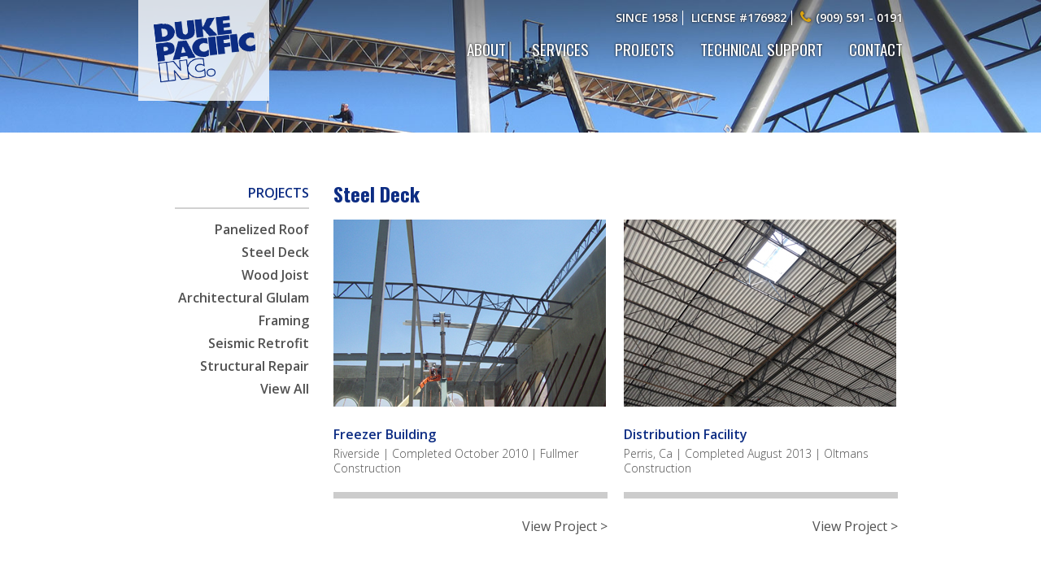

--- FILE ---
content_type: text/html; charset=UTF-8
request_url: https://www.dukepacific.com/projects/steel-deck
body_size: 9343
content:

<!doctype html>
<!--[if lt IE 7 ]> <html class="no-js ie6" lang="en"> <![endif]-->
<!--[if IE 7 ]> <html class="no-js ie7" lang="en"> <![endif]-->
<!--[if IE 8 ]> <html class="no-js ie8" lang="en"> <![endif]-->
<!--[if IE 9 ]> <html class="no-js ie9"> <![endif]-->
<!--[if (gt IE 9)|!(IE)]><!--> <html class="no-js not-old-ie" lang="en"> <!--<![endif]-->
<head>
	<meta charset="utf-8">
	<meta http-equiv="X-UA-Compatible" content="IE=edge,chrome=1">

	<title>Projects | Duke Pacific Inc. | Quality & Service Since 1958 | Commercial Framing | California </title>
	<meta name="keywords" content="Duke Pacific Inc., Panelized Roof, Steel Deck, Wood Joist, Architectural Glulam, Framing, Seismic Retrofit, Structural Repairs, California " />
	<meta name="description" content="Duke Pacific Inc. specializes in commercial building design, concept, and solutions." />
	<meta name="viewport" content="width=device-width, initial-scale=1, minimum-scale=1, maximum-scale=1"/>
	<script>
		if (navigator.userAgent.match(/Android|BlackBerry|iPhone|iPad|iPod|Opera Mini|IEMobile/i)) {
			var screen_width = screen.width;
			console.log(screen_width);
			if (screen_width >= 768) {
				console.log('yo');
				viewport = document.querySelector("meta[name=viewport]");
				viewport.setAttribute('content', 'width=1200px, initial-scale=.9, maximum-scale=10.0, user-scalable=1');
			}
		}
	</script>

		<link href="//maxcdn.bootstrapcdn.com/font-awesome/4.2.0/css/font-awesome.min.css" rel="stylesheet">
	<link rel="stylesheet" type="text/css" href="/css/unsemantic/unsemantic-grid-responsive.css">
	<link rel="stylesheet" type="text/css" href="/css/site_default.css">
	<link rel="stylesheet" type="text/css" href="/css/text_elements.css">
	<link rel="stylesheet" type="text/css" href="/css/main.css">
	<link rel="stylesheet" type="text/css" href="/css/mobile.css">
	
		
		<link type="text/css" href="/cms_css/jquery_smoothness/jquery-ui-1.8.2.custom.css" rel="stylesheet" />
		<script src="https://ajax.googleapis.com/ajax/libs/jquery/1.7.2/jquery.min.js" charset="utf-8"></script>
		<script src="https://ajax.googleapis.com/ajax/libs/jqueryui/1.8.16/jquery-ui.min.js" charset="utf-8"></script>
	
	<script src="/js/site.js"></script>
	<script src="/js/libs/modernizr-1.7.min.js"></script>

	<script>
	  (function(i,s,o,g,r,a,m){i['GoogleAnalyticsObject']=r;i[r]=i[r]||function(){
	  (i[r].q=i[r].q||[]).push(arguments)},i[r].l=1*new Date();a=s.createElement(o),
	  m=s.getElementsByTagName(o)[0];a.async=1;a.src=g;m.parentNode.insertBefore(a,m)
	  })(window,document,'script','//www.google-analytics.com/analytics.js','ga');
	  ga('create', 'UA-63645144-1', 'auto');
	  ga('send', 'pageview');
	</script>
</head>
<body>
		<section class="subpage-header hide-on-mobile">
		<div style="background-image: url('/images/hdr_projects.jpg')"/>	</section>
<div class="wrapper">
	<div class="grid-container">
		<div class="grid-25 hide-on-mobile">
			<a href="/" title="Duke Pacific Inc."><img src="/images/logo.png"/></a>
		</div>
		<div class="mobile-grid-25 hide-on-desktop logo-mobile">
			<a href="/" title="Duke Pacific Inc."><img src="/images/logo_mobile.png"/></a>
		</div>
		<script>
			$(document).ready(function() {
				$('.phone-mobile div').click(function() {
					var span_jq_obj = $(this).next('span');
					if (span_jq_obj.is(':visible')) {
						span_jq_obj.slideUp();
					}
					else {
						span_jq_obj.slideDown();
					}
				})
			})
		</script>
		<div class="mobile-grid-75 hide-on-desktop phone-mobile">
			<div><i class="fa fa-phone"></i></div>
			<span style="display: none;">(909) 591 - 0191</span>
		</div>
		<div class="mobile-grid-100 hide-on-desktop license-mobile">
			<div>SINCE 1958 | LICENSE #176982</div>
		</div>
		<div class="grid-75 mobile-grid-100 menu-mobile">
			<ul class="top-menu hide-on-mobile">
				<li>SINCE 1958</li>
				<li>LICENSE #176982</li>
				<li><i class="fa fa-phone"></i> (909) 591 - 0191</li>
			</ul>
			<div id="corec-show-menu" class="hide-on-desktop"><span><i class="fa fa-bars"></i></span></div>
			<nav class="" role="navigation">
				<ul class="navLv1 corecHorizontalNav">
					<li class="siteMenuItem" counter="2"><a href="/about-us">About</a>
						<div class="siteMenu-arrow-down"></div>
						<ul class="navLv2 corecVerticalNav">
							<li class="siteMenuItem" counter="1"><a href="/about-us/history">History</a></li>
							<li class="siteMenuItem" counter="2"><a href="/about-us/our-team">Our Team</a></li>
							<li class="siteMenuItem" counter="3"><a href="/about-us/our-founder">Our Founder</a></li>
							<li class="siteMenuItem" counter="4"><a href="/about-us/clients">Clients</a></li>
						</ul>
					</li>
					<li class="siteMenuItem" counter="2"><a href="/services">Services</a>
						<div class="siteMenu-arrow-down"></div>
						<ul class="navLv2 corecVerticalNav">
							<li class="siteMenuItem"><a href="/services/panelized-roof">Panelized Roof</a></li>
							<li class="siteMenuItem"><a href="/services/steel-deck">Steel Deck</a></li>
							<li class="siteMenuItem"><a href="/services/wood-joist">Wood Joist</a></li>
							<li class="siteMenuItem"><a href="/services/architectural-glulam">Architectural Glulam</a></li>
							<li class="siteMenuItem"><a href="/services/framing">Framing</a></li>
							<li class="siteMenuItem"><a href="/services/seismic-retrofit">Seismic Retrofit</a></li>
							<li class="siteMenuItem"><a href="/services/structural-repair">Structural Repairs</a></li>
						</ul>
					</li>
					<li class="siteMenuItem" counter="1"><a href="/projects">Projects</a>
						<div class="siteMenu-arrow-down"></div>
						<ul class="navLv2 corecVerticalNav">
							<li class="siteMenuItem"><a href="/projects/panelized-roof">Panelized Roof</a></li>
							<li class="siteMenuItem"><a href="/projects/steel-deck">Steel Deck</a></li>
							<li class="siteMenuItem"><a href="/projects/wood-joist">Wood Joist</a></li>
							<li class="siteMenuItem"><a href="/projects/architectural-glulam">Architectural Glulam</a></li>
							<li class="siteMenuItem"><a href="/projects/framing">Framing</a></li>
							<li class="siteMenuItem"><a href="/projects/seismic-retrofit">Seismic Retrofit</a></li>
							<li class="siteMenuItem"><a href="/projects/structural-repair">Structural Repairs</a></li>
						</ul>
					</li>
					<li class="siteMenuItem" counter="2"><a href="/technical-support">Technical Support</a></li>
					<li class="siteMenuItem" counter="3"><a href="/contact-us">Contact</a></li>
									</ul>
			</nav>
		</div>
	</div>
	<div class="grid-container subpage">
	<div class="grid-25 hide-on-mobile sidebar-menu">
				<h2><a href="/projects">Projects</a></h2>
		<ul>
			<li><a href="/projects/panelized-roof">Panelized Roof</a></li>
			<li><a href="/projects/steel-deck">Steel Deck</a></li>
			<li><a href="/projects/wood-joist">Wood Joist</a></li>
			<li><a href="/projects/architectural-glulam">Architectural Glulam</a></li>
			<li><a href="/projects/framing">Framing</a></li>
			<li><a href="/projects/seismic-retrofit">Seismic Retrofit</a></li>
			<li><a href="/projects/structural-repair">Structural Repair</a></li>
			<li><a href="/projects">View All</a></li>
		</ul>
	</div>
	<div class="grid-75 main-content project-list">
		<h1>Steel Deck</h1>
		<ul>
							<li>
					<a href="/projects/freezer-building-steel-deck" title="Freezer Building"><img src="/cms_uploads/Steel_Deck_Columbia_teaser.jpg" alt="Freezer Building"/></a>
					<h3><a href="/projects/freezer-building-steel-deck" title="Freezer Building">Freezer Building</a></h3>
					<p>Riverside | Completed October 2010 | Fullmer Construction</p>
					<hr/>
					<div><a href="/projects/freezer-building-steel-deck" title="Freezer Building">View Project &gt;</a></div>
				</li>
							<li>
					<a href="/projects/distribution-facility-steel-deck" title="Distribution Facility"><img src="/cms_uploads/steel_deck___home_depot___teaser.jpg" alt="Distribution Facility"/></a>
					<h3><a href="/projects/distribution-facility-steel-deck" title="Distribution Facility">Distribution Facility</a></h3>
					<p>Perris, Ca | Completed August 2013 | Oltmans Construction       </p>
					<hr/>
					<div><a href="/projects/distribution-facility-steel-deck" title="Distribution Facility">View Project &gt;</a></div>
				</li>
								</ul>
	</div>
</div>
	<div class="bottom">
		<div class="grid-container">
			<div class="grid-25 mobile-grid-100">
				<ul class="footer-social">
					<li><a href=""><i class="fa fa-twitter"></i></a></li>
					<li><a href=""><i class="fa fa-linkedin"></i></a></li>
					<li><a href=""><i class="fa fa-facebook"></i></a></li>
				</ul>
			</div>
			<div class="grid-75 mobile-grid-100">
				<div class="cms-edit-size">
					<cmsitemreset><div id="Module_3" style=""><p style="text-align: right;"><a href="/">Home</a>&nbsp; |&nbsp; <a href="/services">Services</a>&nbsp; |&nbsp; <a href="/projects">Projects</a>&nbsp; |&nbsp; <a href="/contact-us">Contact Us</a>&nbsp; |&nbsp; <a href="/privacy-policy">Privacy Policy</a>&nbsp; |&nbsp; <a href="/site-map">Site Map</a>&nbsp; |&nbsp; <a href="/out-of-work">Out of Work</a></p>
<p style="text-align: right;">Copyright &copy;&nbsp; 2014 Duke Pacific. All Rights Reserved. An Enthusiast, Inc. Website Solution.</p></div></cmsitemreset>				</div>
			</div>
		</div>
	</div>
	</div>
</div></body>
</html>

--- FILE ---
content_type: text/css
request_url: https://www.dukepacific.com/css/site_default.css
body_size: 14687
content:
/** CSS RESET **/
/**
* html5doctor.com Reset Stylesheet v1.6.1 (http://html5doctor.com/html-5-reset-stylesheet/)
* Richard Clark (http://richclarkdesign.com)
* http://cssreset.com
*/
html, body, div, span, object, iframe,
h1, h2, h3, h4, h5, h6, p, blockquote, pre,
abbr, address, cite, code,
del, dfn, em, img, ins, kbd, q, samp,
small, strong, sub, sup, var,
b, i,
dl, dt, dd, ol, ul, li,
fieldset, form, label, legend,
table, caption, tbody, tfoot, thead, tr, th, td,
article, aside, canvas, details, figcaption, figure,
footer, header, hgroup, menu, nav, section, summary,
time, mark, audio, video {
	margin:0;
	padding:0;
	border:0;
	outline:0;
	font-size:100%;
	vertical-align:baseline;
	background:transparent;
}
body {
	line-height:1;
}
article,aside,details,figcaption,figure,
footer,header,hgroup,menu,nav,section {
	display:block;
}
nav ul {
	list-style:none;
}
blockquote, q {
	quotes:none;
}
blockquote:before, blockquote:after,
q:before, q:after {
	content:'';
	content:none;
}
a {
	margin:0;
	padding:0;
	font-size:100%;
	vertical-align:baseline;
	background:transparent;
}
/* change colours to suit your needs */
ins {
	background-color:#ff9;
	color:#000;
	text-decoration:none;
}
/* change colors to suit your needs */
mark {
	background-color:#ff9;
	color:#000;
	font-style:italic;
	font-weight:bold;
}
del {
	text-decoration: line-through;
}
abbr[title], dfn[title] {
	border-bottom:1px dotted;
	cursor:help;
}
table {
	border-collapse:collapse;
	border-spacing:0;
}
/* change border colour to suit your needs */
hr {
	display:block;
	height:1px;
	border:0;
	border-top:1px solid #cccccc;
	margin:1em 0;
	padding:0;
}
input, select {
	vertical-align:middle;
}

/* reset the elements */
h1, h2, h3, h4, h5, h6, p {
	margin-top: 0.8em;
	margin-bottom: 0.8em;
}
h1, h2 {
	clear: both;
}
ul, ol {
	margin-left: 2em;
}
li {
	margin-top: 0.6em;
	margin-bottom: 0.6em;
}
th {
	text-align: left; /* because ie9 seems to default th's to center */
}

/*******************/
/** BLUR CLASSES **/
/******************/
.blur-3 {
	filter: blur(3px);
	-webkit-filter: blur(3px);
	-moz-filter: blur(3px);
	-o-filter: blur(3px);
	-ms-filter: blur(3px);
	filter: url([data-uri]#blur); /* svg file is located at /assets/site/images/blur-3.svg */
}
/****************************/
/* CORECANVAS: LAYOUT RULES */
/****************************/

body {
	margin: 0;
	overflow-x: hidden;
	-webkit-overflow-scrolling: none;
}
div {
	min-height: 1px; /* this makes sure that an empty dive (from unsemantic) will show as having volume, and not collapse */
}
/* reset grid container to 960 wide*/
.grid-container {
	max-width: 960px;
}

div.screen-width-bg {
	margin: 0px -9999px 0px;
	padding: 0 9999px 0px;
	background-position: center top;
}
section.corecCustomStylePreview div.screen-width-bg {
	margin: 0px 0px 0px;
	padding: 0 0px 0px;
	background-position: center top;
}

/* set the bottom margin for the content areas */
div.precontentWrapper, div.contentWrapper, div.postcontentWrapper, footer.ccWrapper {
	padding-bottom: 10px;
}

/* for empty template areas that need to still have some volume to show properly */
div.empty-template-area {
	width: 1px;
	height: 1px;
}
/* every module is vertically placed... clear each one */
.ccModule {
	clear: both;
}

.contentArea {
	float: left;
}
section, img {
	border: 0;
	margin: 0;
	padding: 0;
}

/* The Nav - Horizontal */
nav[role=navigation] {
	margin: 0;
}
nav[role=navigation] ul li {
	margin: 0;
    /** tranglt disable
    fix bug https://setaintl2008.atlassian.net/browse/CC-229
    z-index: 10000;
    */
    z-index: 102;

}
nav[role=navigation] ul {
	list-style: none;
	padding: 0;
	clear: both;
	float: left;
	margin: 0;
}
nav[role=navigation] > ul > li {
	float: left;
}
nav[role=navigation] > ul > li > a {
	float: left;
	padding: 10px 16px;
}
nav[role=navigation] > ul > li .siteMenu-arrow-down {
	position: absolute;
	display: none;
	width: 0; 
	height: 0; 
	border-left: 8px solid transparent;
	border-right: 8px solid transparent;
	border-top: 8px solid #fff; /*#EDECE7*/
	margin-top: 38px;
	margin-left: 10px;
	z-index: 3100;
}

.nav-full-length nav[role=navigation] ul {
	width: 100%;
}
nav[role=navigation] ul.navLv2 {
	position: absolute;
	display: none;
	z-index: 3000;
	width: inherit;
	margin-top: 35px;
}
nav[role=navigation] ul:not(.freezeMenu) li:hover ul.navLv2 {
	display: block;
}
.navLv2 > li {
	clear: both;
	width: 200px;
	float: left;
}
.navLv2 > li > a {
	padding: 10px 20px;
	float: left;
	width: 160px;
}

/* The Nav - Vertical */
.wrapper .grid-25 nav[role=navigation],
.wrapper .grid-33 nav[role=navigation] {
	float: none !important;
}
.wrapper .grid-25 nav[role=navigation] ul.navLv1,
.wrapper .grid-33 nav[role=navigation] ul.navLv1 {
	float: none;
}
.wrapper .grid-25 nav[role=navigation] > ul > li,
.wrapper .grid-33 nav[role=navigation] > ul > li {
	float: none;
	width: 100%;
}
.wrapper .grid-25 nav[role=navigation] > ul > li > a,
.wrapper .grid-33 nav[role=navigation] > ul > li > a {
	float: none;
	padding: 10px 20px;
	display: block;
}
.wrapper .grid-25 nav[role=navigation] ul.navLv2,
.wrapper .grid-33 nav[role=navigation] ul.navLv2 {
	display: none;
	margin-left: 100%;
	margin-top: -39px;
}

/* The Nav - Fixed */
nav[role="navigation"].fixed {
	position: fixed !important;
	top: 5px;
	z-index: 10000;
}
nav[role="navigation"].fixed ul.navLv1 {
	margin: auto;
	z-index: 10000;
	position: relative;
}
nav[role="navigation"].fixed ul.navLv1 > li{
	float: none;
	display: inline-block;
}
/* don't do after for vertical menus */
.grid-25 nav[role="navigation"].fixed:after,
.grid-33 nav[role="navigation"].fixed:after {
	display: none;
}
nav[role="navigation"].fixed:after {
	content : '';
	display: inline-block;
	position: fixed;
	top: 0;
	left: 0;
	width: 100%;
	z-index: 9000;
}


/** ARTICLE LIST **/
.wrapper .articleList {
	width: 100%;
	display: block;
	list-style: none;
}
.wrapper .articleList ul {
	padding-left: 0;
	margin-left: 0;
}
.wrapper .articleList li {
	clear: both;
	list-style-type: none;
	width: 100%;
	display: inline-block;
	margin-bottom: 15px;
}
.wrapper .articleList li a {
	z-index: 9500; /* want to make sure the links are above the highlight when logged in to the CMS */
}
.wrapper .articleList li time {
	font-size: .8em;
}
.wrapper cmsitemreset.corecDragModule .articleList li {
	float: none;
	clear: both;
}
.wrapper .articleList h2 {
	clear: right;
	margin-top: 0px;
}
.wrapper .articleList img {
	float: left;
	padding-right: 10px;
}

/** PODCAST LIST **/
.wrapper .podcastList {
	width: 100%;
	display: block;
	list-style: none;
}
.wrapper .podcastList ul {
	padding-left: 0;
	margin-left: 0;
}
.wrapper .podcastList li {
	clear: both;
	list-style-type: none;
	width: 100%;
	display: inline-block;
	margin-bottom: 15px;
}
.wrapper .podcastList li a {
	z-index: 9500; /* want to make sure the links are above the highlight when logged in to the CMS */
}
.wrapper .podcastList li time {
	font-size: .8em;
}
.wrapper cmsitemreset.corecDragModule .podcastList li {
	float: none;
	clear: both;
}
.wrapper .podcastList h2 {
	clear: right;
	margin-top: 0px;
}
.wrapper .podcastList img {
	float: left;
	padding-right: 10px;
}


/** PAGINATION **/
ul.prevNext {
	clear: both;
	list-style-type: none;
	margin: 0;
	padding-left: 0 !important;
}
ul.prevNext li {
	float: left;
	padding-right: 6px;
}
ul.prevNext li.pageNumberOpen {
	font-weight: bold;
}
ul.prevNext li.previous {
}
ul.prevNext li.next {
}

/** GALLERY **/
/* @group SUB | Gallery */
.wrapper ul.galleryListPage {
	list-style: none;
	margin: 0;
	width: 100%;
	padding: 0;
}
.wrapper ul.galleryListPage li {
	float: left;
	display: block;
	margin-right: 15px;
}
.wrapper ul.galleryListPage li div.galleryItemContainer {
	width: 100%;
	height: 200px;
	overflow: hidden;
	position: relative;
	float: left;
	margin: 0 0 25px 0;
	background: #353535;
	cursor: pointer;
}
.wrapper ul.galleryListPage li h2 {
	margin-bottom: 3px;
}
.wrapper ul.galleryListPage li div.galleryItemContainer img {
	position: absolute;
}

.wrapper ul.galleryListPage li > div.galleryItemContainer span.galleryCaption {
	width: 30%;
	background: rgba(0,0,0,0.6);
	position: absolute;
	top: 0;
	height: 100%;
	right: 0;
	z-index: 2;
	font-size: 1em;
	line-height: 1.5em;
	color: rgba(255,255,255,.9);
	text-align: left;
	padding: 2em;
	text-shadow: 0px 0px 2px #000;
}

.wrapper ul.galleryListPage li > div.galleryItemContainer span.galleryViewMore {
	position: absolute;
	bottom: -20px;
	right: -5px;
	background: none;
	clear: both;
	color: rgba(0,0,0,1);
	display: block;
	font-size: 1.2em;
	line-height: 1em;
	z-index: 2;
	text-align: center;
	text-shadow: 0px 0px 1px #000;
	width: 0;
	height: 0;
	border-top: 30px solid transparent;
	border-bottom: 30px solid transparent;
	border-left: 30px solid #fff;
	transform: rotate(45deg);
	-ms-transform: rotate(45deg);
	-webkit-transform: rotate(45deg);
	opacity: 0.6;
}
.wrapper ul.galleryListPage li > div.galleryItemContainer span.galleryViewMore span {
	position: absolute;
	margin-left: -25px;
	margin-top: -15px;
	font: bold 25px arial,helvetica,verdana;
	position: absolute;
	transform: rotate(45deg);
	-ms-transform: rotate(45deg);
	-webkit-transform: rotate(45deg);
	text-shadow: 0px 0px 0px #000;
}

.wrapper ul.galleryList {
	list-style: none;
	margin: 0;
	width: 100%;
	margin-right: -30px;
	padding: 0;
}
.wrapper ul.galleryList li {
	float: left;
	display: block;
	margin-top: 15px;
	padding-left: 0px;
}
.wrapper ul.galleryList li > div.galleryItemContainer {
	width: 100%;
	height: 100px;
	overflow: hidden;
	position: relative;
	float: left;
	margin: 0;
}
.wrapper ul.galleryList li > div.galleryItemContainer a {
	border: 1px solid #666666;
}
.wrapper ul.galleryList li > div.galleryItemContainer span.galleryCaption {
	width: 100%;
	background: rgba(0,0,0,0.4);
	position: absolute;
	bottom: 0px;
	z-index: 2;
	font-size: .8em;
	line-height: 1em;
	color: rgba(255,255,255,.85);
	text-align: left;
	padding: 4px 4px 4px 4px;
	text-shadow: 0px 0px 2px #000;
}

/** PRODUCT **/
.wrapper ul.productListPage {
	list-style: none;
	margin: 0;
	width: 100%;
	padding: 0;
}
.wrapper ul.productListPage li {
	float: left;
	display: block;
	margin-right: 15px;
}
.wrapper ul.productListPage li div.productItemContainer {
	width: 100%;
	height: auto;
	overflow: hidden;
	position: relative;
	float: left;
	margin: 0 0 25px 0;
}
.wrapper ul.productListPage li div.productItemContainer > div {
	margin: 0 0 0 15px;
}
.wrapper ul.productListPage li div.productItemContainer > div p.productShortDescription {
	display: block;
}
.wrapper ul.productListPage li div.productItemContainer > div p.productViewMore {
	display: block;
}

/** COMMENTS **/
div.addNewComment {
	font: bold 15px helvetica, arial;
	margin-top: 25px;
	clear: both;
}

/** STANDARD DISPLAY FOR DRAGGABLE ITEMS **/
span.dragItem {
	width: 150px;
	display: block;
}
span.dragLeft {
	float: left;
	margin: 0 15px 15px 0;
}
span.dragMiddle {
	display: table !important;
	margin: 0 auto;
	clear: both;
	width: 100%;
	text-align: center;
}
span.dragMiddle img {
	margin: 0 auto;
	display: block; /*display: table !important;*/
}
span.dragRight {
	float: right;
	margin: 0 0 15px 15px;
}
imgcaption {
	/*
	display: block;
	*/
	display: none;
	border: 0;
	margin: 0;
	padding: 0;
	text-align: left;
	font: normal 11px helvetica, arial;
}
.wrapper p.ccColophon {
	font-size: 10px;
	text-align: center;
	clear: both;
}

/** FORMS **/
.wrapper input[type="text"], .wrapper textarea {
  margin-bottom: 4px;
  max-width: 400px;
  padding: 3px;
}
.wrapper .moduleSearch input[type="text"] {
	max-width: 150px;
	float: left;
}
.moduleSearch input[type="submit"] {
	margin-left: 10px;
	max-width: 50px;
	float: left;
}

.mobile-clear-row {
	display: none;
}
/** SECTION LINKS MODULE **/
section.moduleSectionLinks ul {
	list-style: none;
	padding: 0;
	clear: both;
	margin: 0;
}
section.moduleSectionLinks ul li {
	display: inline-block;
	padding-right: 10px;
}
section.moduleSectionLinks ul li:last-child {
	padding-right: 0;
}

/** TWITTER FEED **/
/* TWITTER MODULE */
section.moduleTwitter ul {
	padding: 0px;
	margin-left: 0em;
}
section.moduleTwitter ul li {
	list-style-type: none;
}
/* These classes can go be put into site_default.css */
.moduleSocialNetworks {
    position: relative;
    z-index: 2;
}
div.social-icons {
}
a.s-icon {
    float: left;
    display: block;
}
a.s-icon-circle {
    border-radius: 50%;
}
a.s-icon-rounded {
    border-radius: 15%;
}
a.s-icon-square {
    border-radius: 0%;
}
a.s-icon-drop-black {
    box-shadow: 2px 2px 6px #000;
}
a.s-icon-drop-white {
    box-shadow: 2px 2px 6px #fff;
}
a.s-icon-drop-gray {
    box-shadow: 2px 2px 6px #888;
}
div.s-title {
    float: left;
    text-align: center;
}
a.s-label {
    float: left;
    text-align: center;
    text-decoration: none;
    margin-right: 10px;
    margin-left: 10px;
}
a.s-icon-label-after {
    margin-right: 0px !important;
}
a.s-icon-label-before {
    margin-left: 0px !important;
}

div.social-vertical a  {}
div.social-vertical a:nth-of-type(odd) {
    clear: left;
    text-align: right;
}

/* These class can be dynamically generated on the page itself since we don't know what they'll be with hard-coded CSS--the colors or sizes would be too many classes to create */
.s-icon {
    background-color: #05568D;
    padding: 6px;
}
.s-icon:hover {
    background-color: #fff;
}
div.social-icons {
    display: table-cell;
}
div.social-icons a.s-icon:not(:last-child) {
    margin-right: 10px;
}
/* same as the padding between icons */
div.s-title-left {
    padding-right: 10px;
}
div.s-title-right {
    padding-left: 10px;
}
div.s-title-above {
    padding-bottom: 10px;
    float: none;
    clear: both;
}
div.s-title-below {
    padding-top: 10px;
    float: none;
    clear: both;
}
a.s-label-before:not(:first-child) {
    margin-left: 10px;
}
a.s-label-after:not(:last-child) {
    margin-right: 10px;
}
/* for a vertically arranged list, this is the space between icons*/
div.social-vertical a {
    margin-top: 10px;
}
div.social-vertical div.s-title-left {
    margin-right: 10px;
}
/** add min width for lightbox */
#lightbox-container-image-data-box {
    min-width: 200px;
}
#lightbox-container-image-box {
    min-width: 220px;
    max-width: 100%;
    height: auto !important;
    min-height: 100px;
}
#lightbox-container-image-box #lightbox-container-image img {
	max-width: 100%;
}
/*dungdn - 5/16/2014: fix CC-276*/
#jquery-overlay {
	z-index: 120 !important;
}
#jquery-lightbox {
	z-index: 130 !important;
}

--- FILE ---
content_type: text/css
request_url: https://www.dukepacific.com/css/text_elements.css
body_size: 1717
content:
@import url(https://fonts.googleapis.com/css?family=Oswald:400,700|Open+Sans:300,400,400italic,600,700,700italic);

/**
 * You might tweak these..
 */

body, select, input, textarea {
}

h1, h2, h3, h4, h5, h6 {
}

a, a:active, a:visited {
	text-decoration: none;
	color: #daa30d;
}
a:hover {
	text-decoration: underline;
	color: #daa30d;
}

body {
	-webkit-font-smoothing: antialiased;
	text-rendering: optimizeLegibility;
}
p {
	font-family: 'Open Sans', sans-serif;
	font-size: 14px;
	line-height: 1.5em;
	color: #515151;
	margin: .5em 0 2em 0;
	padding: 0;
}
h1 {
	font-family: "Oswald", sans-serif;
	font-size: 24px;
	color: #0c2c83;
	margin: 0 0 20px 0;
}
h2 {
	font-family: "Open Sans", sans-serif;
	font-weight: 600;
	font-size: 16px;
	color: #0c2c83;
}
h3 {
}
h4 {
}
h5 {
}
h6 {
}
blockquote {}
blockquote p {}
ul, ol {}
hr {}

ul li {
	color: #515151;
	font-family: 'Open Sans', sans-serif;
	font-size: 16px;
	line-height: 1.3em; 
	list-style-type: none;
}
.main-content ul li:before {
    content: "";
    position: relative;
    left: -10px;
    background-color: #daa30f;
    display:inline-block;
    width:4px;
    height:4px;
    top: -5px;
    border-radius:50%;
    margin-left: 20px;
}

/*******************
	DRAG AND DROP
********************/
.mediaLibraryImage img {
	padding: 5px;
}
table.mediaLibraryVideoHtml5 {
	padding: 5px;
}
.mediaLibraryVideo img {
	margin-right: 4px;
}
.mediaLibraryPdf img {
	margin-right: 4px;
}
.mediaLibraryZip img {
	margin-right: 4px;
}
.mediaLibraryMp3 img {
	margin-right: 4px;
}
.mediaLibraryTxt img {
	margin-right: 4px;
}
.mediaLibraryPpt img {
	margin-right: 4px;
}
.mediaLibraryXls img {
	margin-right: 4px;
}
.mediaLibraryFile img {
	margin-right: 4px;
}


--- FILE ---
content_type: text/css
request_url: https://www.dukepacific.com/css/main.css
body_size: 13811
content:
html, body {
	font-family: 'Open Sans', sans-serif;
	font-size: 14px;
}
.cms-edit-size {
	width: 100%;
}

/** BACKGROUND SLIDER **/
.background-slider {
	transform: translate3d(0, 0, 0);
	-webkit-transform: translate3d(0, 0, 0);
}
.background-slider { 
	position: absolute; min-height: 100%; min-width: 100%;
	width: 100%;
	height: 100%;
	top: 0px;
	left: 0px;
	z-index: 0; 
	list-style-type: none;
	margin: 0;
	padding: 0;
}
.background-slider li {
	list-style-type: none;
	margin: 0;
	padding: 0;
}
.background-slider li:before {
	display: none;
}
.background-slider li span { 
	width: 100%;
	height: 670px;
	position: absolute;
	top: 0px;
	left: 0px;
	color: transparent;
	background-size: 100% 600px;
	background-position: center top;
	background-repeat: no-repeat;
	opacity: 0;
	z-index: 0;
}

/** SUB PAGE HEADER **/
.subpage-header {
	position: absolute; min-height: 100%; min-width: 100%; z-index: -1;
}
.subpage-header div {
	width: 100%;
	height: 194px;
	position: absolute;
	top: 0px;
	left: 0px;
	color: transparent;
	background-size: 100% auto;
	background-position: center top;
	background-repeat: no-repeat;
	z-index: 0;
}

/** TOP  MENU **/
.top-menu {
	list-style-type: none;
	float: right;
	padding-top: 5px;
	text-shadow: 0 0 3px #000;
}
.top-menu li {
	display: inline-block;
	padding: 0 6px 0 6px;
	border-right: solid 1px #fff;
	color: #fff;
	font-family: 'Open Sans', sans-serif;
	font-weight: 600;
	font-size: 14px;
}
.top-menu li:before {
	display: none;
}
.top-menu li:last-child {
	padding-right: 0;
	border: 0;
}
.top-menu li .fa {
	color: #daa30f;
	font-size: 17px;
	display: block;
	float: left;
	padding-right: 6px;
}

/** MENU **/
nav[role=navigation] ul {
	float: right;
}
nav[role="navigation"] li:before {
	display: none;
}

nav[role="navigation"] > ul > li > a {
	font-family: 'Oswald', sans-serif;
	font-size: 19px;
	color: #fff;
	text-transform: uppercase;
	text-shadow: 0px 0px 3px #000;
}
nav[role="navigation"] > ul > li > a:hover {
	color: #daa30f;
}
nav[role="navigation"] > ul > li:last-child a {
	padding-right: 0;
}
nav[role="navigation"] ul.navLv2 {
	margin-left: 20px;
	margin-top: 40px;
}
nav[role="navigation"] .navLv2 > li {
	margin-top: 2px;
}
nav[role="navigation"] .navLv2 > li > a {
	font-family: 'Open Sans', sans-serif;
	font-weight: 700;
	color: #fff;
	background-color: rgba(0,0,0,0.6);
	width: 180px;
}
nav[role="navigation"] .navLv2 > li > a:hover {
	color: #daa30f;
}

/** Slider Marketing **/
.slider-text-bg {
	margin-top: 220px;
	width: 100%;
}
.slider-text-bg div {
	width: 55%;
	float: right;
	background-color: rgba(12,44,131, .75);
	height: 160px;
}
.slider-text-bg div .slider-text {
	list-style-type: none;
}
.slider-text-bg div .slider-text li {
	width: 480px;
	list-style-type: none;
	color: #fff;
	display: none;
	position: absolute;
}
.slider-text-bg div .slider-text li:first-child {
	display: block;
}
.slider-text-bg div .slider-text li h2 {
	font-family: "Oswald",sans-serif;
	text-transform: uppercase;
	font-weight: 400;
	letter-spacing: 1.5px;
	font-size: 35px;
	color: #fff;
	border-bottom: solid 3px #fff;
	padding-bottom: 4px;
	margin-bottom: 20px;
	margin-top: 20px;
}
.slider-text-bg div .slider-text li p {
	font-family: "Open Sans", sans-serif;
	font-size: 20px;
	color: #fff;
	margin-top: 0;
	padding-top: 0;
	margin-bottom: 20px;
}
.slider-text-bg div .slider-text li p a {
	font-weight: bold;
	color: #fff;
	text-decoration: none;
}
.slider-text-bg div .slider-text li p a:hover {
	color: #daa30f;
}

/** slider buttons **/
.background-slider-buttons li {
	list-style-type: none;
	margin: 0;
	display: inline-block;
	margin-top: 175px;
	margin-right: 4px;
}
.background-slider-buttons li a {
	display: block;
	border-radius: 50%;
	width: 15px;
	height: 15px;
	background-color: #fff;
	-moz-box-shadow:    inset 2px 2px 1px rgba(0,0,0,.3);
	-webkit-box-shadow: inset 2px 2px 1px rgba(0,0,0,.3);
	box-shadow:         inset 2px 2px 1px rgba(0,0,0,.3);
}
.background-slider-buttons li a.selected {
	background-color: #daa30f;
}

/** WHAT WE DO **/
.what-we-do {
	margin-top: 250px;
}
.our-work {
	margin-top: 91px;
}
.what-we-do h2, .our-work h2 {
	font-weight: 500;
	font-family: "Oswald", sans-serif;
	font-size: 20px;
	color: #0c2c83;
	text-transform: uppercase;
}
.what-we-do a {
	font-family: "Open Sans", sans-serif;
	font-weight: 700;
	font-size: 14px;
	display: block;
	color: #515151;
	line-height: 21px;
}
.what-we-do a:hover {
	color: #0c2c83;
}
.our-work div:not(.cmsImageAddLink) {
	display: inline-block;
	margin-right: 15px;
}
.our-work div:nth-child(4) {
	margin-right: 0;
}
.our-work > a {
	font-family: "Open Sans", sans-serif;
	font-weight: 700;
	float: right;
	display: inline-block;
	color: #fff;
	background-color: #0f2f81;
	padding: 10px 25px;
	letter-spacing: 1px;
	margin-right: 2px;
	margin-top: 15px;
}
.our-work > a:hover {
	background-color: #daa30f;
}

/** SUB PAGE **/
.subpage {
	margin-top: 90px;
}
.subpage .sidebar-menu {
	padding-right: 20px;
}
.subpage .sidebar-menu h2 {
	font-family: "Open Sans", sans-serif;
	font-size: 16px;
	text-transform: uppercase;
	font-weight: 600;
	color: #0c2c83;
	padding-bottom: 10px;
	width: 165px;
	border-bottom: solid 2px #d1d1d1;
	text-align: right;
	float: right;
	margin-bottom: 15px;
}
.subpage .sidebar-menu h2 a {
	color: #0c2c83;
}
.subpage .sidebar-menu li {
	font-family: "Open Sans", sans-serif;
	font-weight: 600;
	list-style-type: none;
	margin: 0;
	text-align: right;
	color: #515151;
	padding-top: 8px;
	font-size: 16px;
}
.subpage .sidebar-menu li:before {
	display: none;
}
.subpage .sidebar-menu li a {
	color: #515151;
	text-decoration: none;
}
.subpage .sidebar-menu li a:hover {
	color: #0c2c83;
	text-decoration: none;
}
.subpage .main-content {
	padding-top: 10px;
}
.subpage .project-list ul {
	margin: 0;
}
.subpage .project-list ul li {
	list-style-type: none;
	margin: 0;
	display: block;
	float: left;
	margin-right: 20px;
	width: 337px;
	max-height: 420px;
	margin-bottom: 40px;
}
.subpage .project-list li:before {
	display: none;
}

.subpage .project-list ul li:nth-child(even) {
	margin-right: 0;
}
.subpage .project-list h3 {
	font-family: "Open Sans," sans-serif;
	font-weight: 600;
	font-size: 16px;a
	color: #0c2c83;
	margin: 20px 0 5px 0;
	padding: 0;
}
.subpage .project-list h3 a {
	color: #0c2c83;
	text-decoration: none;
}
.subpage .project-list h3 a:hover {
	text-decoration: underline;
}
.subpage .project-list p {
	font-family: "Open Sans," sans-serif;
	font-weight: 300;
	font-size: 14px;
	color: #515151;
	line-height: 1.3em;
	margin: 0 0 20px 0;
	padding: 0;
}
.subpage .project-list hr, .subpage .project-item hr {
	height: 8px;
	border-width: 8px 0 0;
	color: #eeeeee;
	clear: both;
}
.subpage .project-list div a {
	color: #515151;
	text-decoration: none;
	display: block;
	text-align: right;
	font-weight: 400;
}
.subpage .project-list div a:hover {
	text-decoration: underline;
}
a.related-projects-link {
	color: #515151;
	text-decoration: none;
	display: block;
	text-align: right;
	font-weight: 600;
	padding-bottom: 20px;
}
a.related-projects-link:hover {
	text-decoration: underline;
}
.slides {
	margin: 0;
}
.slides li {
	list-style-type: none;
}
.main-content .slides li:before {
	display: none;
}
.pagination {
	width: 720px;
	overflow: hidden;
}
#gallery-list-images {
	margin: 0;
}
#gallery-list-images li {
	display: inline-block;
	margin-right: 17px;
	list-style-type: none;
}
#gallery-list-images li:before {
	display: none;
}
#gallery-list-images img {
	width: 160px;
	height: 109px;
}
.btn-prev, .btn-next {
	margin-top: 45px;
	margin-left: -35px;
	display: block;
	font-size: 40px;
	position: absolute;
	color: #000;
	padding-left: 14px;
	line-height: 35px;
	width: 21px;
	height: 35px;
	opacity: 0.6;
}
.btn-next {
	margin-left: 694px;
}
.btn-prev-img, .btn-next-img {
	margin-top: 227px;
	margin-left: 0px;
	display: block;
	font-size: 20px;
	position: absolute;
	color: #000;
	padding-left: 14px;
	background-color: #ccc;
	line-height: 35px;
	width: 21px;
	height: 35px;
	opacity: 0.5;
}
.btn-next-img {
	margin-left: 665px;
}

/** BOTTOM **/
.bottom {
	width: 100%;
	border-top: solid 1px #9f9f9f;
	border-bottom: solid 1px #9f9f9f;
	background-color: #cccccc;
	margin: 25px 0;
	padding: 20px 0;
}
.footer-social {
	list-style-type: none;
	margin: 0;
}
.footer-social li {
	display: inline-block;
	margin-right: 5px;
	border-radius: 50%;
	background-color: #2da8df;
}
.footer-social li a {
	display: block;
	width: 17px;
	height: 17px;
	color: #fff;
	font-size: 13px;
	padding: 2px 3px 6px 5px;
	text-align: center;
}
.footer-social li:hover {
	opacity: 0.65;
}
.footer-social li:nth-child(2) {
	background-color: #1482c0;
}
.footer-social li:nth-child(3) {
	background-color: #3c5a97;
}
.footer-social li:nth-child(3) a {
	padding: 2px 4px 6px 4px;
}
.bottom p {
	color: #0f0f0f;
	font-family: "Open Sans", sans-serif;
	font-size: 12px;
	padding: 0;
	margin: 0 0 8px 0;
}
.bottom p a, .bottom p a:visited, .bottom p a:active {
	color: #0f0f0f;
	font-weight: 400;
}

#ContactForm {
	clear: both;
}
#ContactForm input[type=text], #ContactForm textarea {
	border: solid 1px #9f9f9f;
	width: 50%;
	clear: left;
	display: block;
	font-family: "Open Sans", sans-serif;
	font-size: 13px;
	color: #0c2c83;
	padding: 8px;
	max-height: 140px;
	background-color: #efefef;
	margin-bottom: .8em;
}
#ContactForm input[type=submit] {
	background-color: #0c2c83;
	color: #fff;
	font-family: "Oswald", sans-serif;
	font-size: 16px;
	padding: 8px;
	font-weight: 700;
	border: 0;
	text-transform: uppercase;
	cursor: pointer;
}
#ContactForm input[type=submit]:hover {
	color: #daa30f;
}

.youtube-video-thumb {
	cursor: pointer;
}
.youtube-video-thumb img {
	width: 100%;
	height: 142px;
	margin-top: 3px;
}
.youtube-video-thumb span {
	background: #333;
	width: 20%;
	height: 20%;
	left: 50%;
	top: 50%;
	/*
	margin-top: -30px;
	margin-left: -30px;
	*/
	border-radius: 50px;
	display: block;
}
     
.youtube-video-thumb span::before {
	border-bottom: 24px solid transparent;
	border-left: 42px solid red;
	border-top: 25px solid transparent;
	content: "";
	height: 0;
	margin-top: -100px;
	margin-left: 90px;
	position: absolute;
	width: 0;
}
.youtube-video-thumb:hover span::before {
	border-left-color: #000;
}
.youtube-video {
	background-image: url('/images/youtube_thumb.jpg');
	background-repeat: no-repeat;
	background-size: 560px 315px;
	display: none;
	position: fixed;
	top: 20%;
	left: 50%;
	margin-left: -280px;
	width: 560px;
	height: 315px;
	box-shadow: 0 0 0 9999px rgba(0, 0, 0, 0.6);
	border: solid 2px #cccccc;
}
.youtube-video span {
	color: #dd0000;
	font-size: 31px;
	font-weight: 700;
	margin-left: 590px;
	margin-top: -50px;
	position: absolute;
	cursor: pointer;
}
/**
 * Non-semantic helper classes: please define your styles before this section.
 */

/* For image replacement */
.ir { display: block; text-indent: -999em; overflow: hidden; background-repeat: no-repeat; text-align: left; direction: ltr; }

/* Hide for both screenreaders and browsers:
css-discuss.incutio.com/wiki/Screenreader_Visibility */
.hidden { display: none; visibility: hidden; }

/* Hide only visually, but have it available for screenreaders: by Jon Neal.
www.webaim.org/techniques/css/invisiblecontent/  &  j.mp/visuallyhidden */
.visuallyhidden { border: 0; clip: rect(0 0 0 0); height: 1px; margin: -1px; overflow: hidden; padding: 0; position: absolute; width: 1px; }
/* Extends the .visuallyhidden class to allow the element to be focusable when navigated to via the keyboard: drupal.org/node/897638 */
.visuallyhidden.focusable:active,
.visuallyhidden.focusable:focus { clip: auto; height: auto; margin: 0; overflow: visible; position: static; width: auto; }

/* Hide visually and from screenreaders, but maintain layout */
.invisible { visibility: hidden; }

/* The Magnificent Clearfix: Updated to prevent margin-collapsing on child elements. j.mp/bestclearfix */
.clearfix:before, .clearfix:after { content: "\0020"; display: block; height: 0; overflow: hidden; }
.clearfix:after { clear: both; }
/* Fix clearfix: blueprintcss.lighthouseapp.com/projects/15318/tickets/5-extra-margin-padding-bottom-of-page */
.clearfix { zoom: 1; }



/**
 * Media queries for responsive design.
 *
 * These follow after primary styles so they will successfully override.
 */

@media all and (orientation:portrait) {/* Style adjustments for portrait mode goes here */
}

@media all and (orientation:landscape) {/* Style adjustments for landscape mode goes here */

}

/* Grade-A Mobile Browsers (Opera Mobile, Mobile Safari, Android Chrome) consider this: www.cloudfour.com/css-media-query-for-mobile-is-fools-gold/ */
@media screen and (max-device-width: 480px) {
/* Uncomment if you don't want iOS and WinMobile to mobile-optimize the text for you: j.mp/textsizeadjust */
/* html { -webkit-text-size-adjust:none; -ms-text-size-adjust:none; } */
}


/**
 * Print styles.
 *
 * Inlined to avoid required HTTP connection: www.phpied.com/delay-loading-your-print-css/
 */
@media print {
* { background: transparent !important; color: black !important; text-shadow: none !important; filter:none !important;
-ms-filter: none !important; } /* Black prints faster: sanbeiji.com/archives/953 */
a, a:visited { color: #444 !important; text-decoration: underline; }
a[href]:after { content: " (" attr(href) ")"; }
abbr[title]:after { content: " (" attr(title) ")"; }
.ir a:after, a[href^="javascript:"]:after, a[href^="#"]:after { content: ""; }  /* Don't show links for images, or javascript/internal links */
pre, blockquote { border: 1px solid #999; page-break-inside: avoid; }
thead { display: table-header-group; } /* css-discuss.incutio.com/wiki/Printing_Tables */
tr, img { page-break-inside: avoid; }
@page { margin: 0.5cm; }
p, h2, h3 { orphans: 3; widows: 3; }
h2, h3{ page-break-after: avoid; }
}



--- FILE ---
content_type: text/css
request_url: https://www.dukepacific.com/css/mobile.css
body_size: 6047
content:
/* for changes to mobile browsers */
@media screen and (max-width: 736px) {
	div.grid-container {
		overflow-x:hidden;
		margin-left:auto;
		margin-right:auto;
		padding-left:0;
		padding-right:0;
		width: 100%;
		min-width: 100%;
	}
	.subpage {
		margin-top: 0;
	}
	nav[role=navigation] {
		position: absolute !important;
		display: none;
		top: 61px;
		left: 0 !important;
		margin: 0;
		overflow: hidden;
		width: 100% !important;
		min-width: 100% !important;
		max-width: 100% !important;
		z-index: 10000;
	}
	nav[role=navigation] ul.navLv1,
	nav[role=navigation] ul.navLv2 {
		float: none;
		position: relative;
		margin: 0 !important;
		padding: 0 !important;
	}
	/** FOR VERTICAL MENUS **/
	.grid-33 nav[role=navigation],
	.grid-25 nav[role=navigation] {
		position: fixed !important;
	}
	.grid-25 nav[role=navigation] ul.navLv1,
	.grid-33 nav[role=navigation] ul.navLv1 {
		overflow-y: auto;
	}

	nav[role=navigation] ul.navLv2,
	.grid-33 nav[role=navigation] ul.navLv2,
	.grid-25 nav[role=navigation] ul.navLv2 {
		width: 100%;
		display: none;
		margin: 0;
		position: relative;
		float: left;
	}

	nav[role=navigation] > ul > li {
		float:none;
	}
	/* THIS IS DONE IN JAVASCRIPT NOW */
	nav[role=navigation] ul li:hover ul.navLv2 {
		display: none;
	}
	nav[role=navigation] ul.navLv1 > li:not(.corecMenuAddPage),
	nav[role=navigation] ul.navLv1 > li:not(.corecMenuAddPage) > a,
	nav[role=navigation] ul.navLv2 > li:not(.corecMenuAddPage),
	nav[role=navigation] ul.navLv2 > li:not(.corecMenuAddPage) > a {
		float: none;
		display: block;
		padding: 0;
	}
	nav[role=navigation] ul.navLv1 > li:not(.corecMenuAddPage),
	nav[role=navigation] ul.navLv2 > li:not(.corecMenuAddPage) {
		width: 100% !important;
		min-width: 100% !important;
		max-width: 100% !important;
		clear: both;
	}
	nav[role=navigation] ul.navLv1 > li.siteMenuItem:not(.corecMenuAddPage) > a,
	nav[role=navigation] ul.navLv2 > li:not(.corecMenuAddPage) > a {
		width: auto;
		padding: 10px 0 5px 10px;
		text-align: left;
		background-color: #0f2f81;
		font-size: 12px;
		border-bottom: solid 1px #fff;
	}
	nav[role=navigation] ul.navLv2 > li:not(.corecMenuAddPage) {
		margin-top: 0;
	}
	nav[role=navigation] ul.navLv2 > li:not(.corecMenuAddPage) > a {
		background-color: #ebebeb;
		color: #0f2f81;
		padding-bottom: 7px;
	}
	nav[role=navigation] > ul > li > span {
		font-size: 12px !important;
		display: block;
		float :right;
		transform : rotate(0deg);
		-ms-transform : rotate(0deg);
		-webkit-transform : rotate(0deg);
		margin-right: 10px;
	}
	li.siteMenuItem > a > span > i.fa {
		padding-left: 8px;
	}
	
	nav[role=navigation] ul:not(.freezeMenu) li:hover ul.navLv2 {
		display: none;
	}

	nav[role=navigation] ul li.siteMenuItem div.hide-on-desktop {
		display: none !important;
	}
	
	div#corec-show-menu {
		height: 60px;
		position: fixed;
		top: 0;
		right: 0;
		background: gray;
		color: #898989;
		background-color: #fff;
		cursor: hand;
		width: 60px;
		z-index: 100000;
		padding: 0;
		margin: 0;
	}
	div#corec-show-menu i {
		font-size: 24px;
	}
	div#corec-show-menu span {
		display: block;
		text-align: center;
		height: 20px;
		width: 20px;
		padding: 18px 0 20px 20px;
	}
	div.menu-arrow-left {
		display: none;
		width: 0; 
		height: 0; 
		border-top: 17px solid transparent;
		border-bottom: 17px solid transparent; 
		border-right: 17px solid gray;
		float: left;
		margin-left: -17px;
	}
	div.menu-arrow-top {
		width: 0; 
		height: 0; 
		border-left: 10px solid transparent;
		border-bottom: 10px solid gray; 
		border-right: 10px solid transparent;
		float: left;
		margin-top: -9px;
		margin-left: 25px;		
	}


	/* hide any blocks that shouldn't show on mobile */
	section.hide-on-mobile {
		display: none;
	}
	.what-we-do, .our-work {
		margin-top: 0;
	}
	.what-we-do h2, .our-work h2 {
		text-align: center;
	}
	.what-we-do {
		background-color: #ebebeb;
		padding: 25px 0;
	}
	.what-we-do a {
		display: block;
		font-size: 1.1em;
		line-height: 1.5em;
		text-align: center;
	}
	.our-work div {
		display: block;
		width: 100%;
		margin-bottom: 20px;
	}
	.our-work div img {
		width: 100%;
	}
	.bottom p {
		text-align: center !important;
	}
	.footer-social {
		margin: auto;
		width: 100%;
		text-align: center;
		margin-bottom: 10px;
	}
	.our-work > a {
		display: block;
		float: none;
	}
	.our-work > a span {
		display: inline-block;
		float: right;
	}
	.menu-mobile {
		margin: 0;
		padding: 0;
	}
	.phone-mobile {
		position: fixed;
		top:0;
		right: 0;
		background: #fff;
		height: 61px;
		width: 100%;
		border-bottom: solid 1px #0f2f81;
	}
	.phone-mobile div {
		margin-right: 50px;
		background-color: #ebebeb;
		color: #daa30f;
		display: block;
		float: right;
		width: 40px;
		height: 60px;
	}
	.phone-mobile div i {
		font-size: 24px;
		display: block;
		text-align: center;
		margin-top: 19px;
	}  
	.phone-mobile span {
		display: block;
		position: absolute;
		top: 60px;
		left: 0;
		width: 100%;
		font-size: 24px;
		font-weight: bold;
		text-align: center;
		background-color: #ebebeb;
		color: #0f2f81;
		border-bottom: solid 2px #fff;
		padding: 20px 0;
	}
	.license-mobile {
		padding: 0;
		margin: 60px 0 0 0;
	}
	.license-mobile div {
		padding: 6px 20px;
		text-align: right;
		color: #fff;
		font-family: "Open Sans", sans-serif;
		font-weight: 600;
		font-size: 9px;
		background-color: #0f2f81;
	}
	.logo-mobile {
		position: fixed;
		top: 0;
		left: 0;
		z-index: 4;
		padding: 0 0 1px 0;
		margin: 0;
	}

	/** PROJECT LIST **/
	.subpage .project-list ul li {
		max-width: 100%;
	}
	.subpage .project-list ul li img {
		max-width: 100%;
	}

	/** PROJECT PAGE **/
	.slides img {
		max-width: 100%;
		height: auto !important;
	}
	.pagination {
		width: 100%
	}
	.pagination > div {
		width: 100% !important;
	}
	#gallery-list-images img {
		width: 100% !important;
		height: auto !important;
	}
	#gallery-list-images li {
		margin-right: 4px;
		margin-top: 4px;
		margin-bottom: 0;
		width: 22.5%;
	}

}

/** PORTRAIT MODE **/
@media only screen and (orientation: portrait) and (min-width: 768px) {

}

--- FILE ---
content_type: text/plain
request_url: https://www.google-analytics.com/j/collect?v=1&_v=j102&a=496323716&t=pageview&_s=1&dl=https%3A%2F%2Fwww.dukepacific.com%2Fprojects%2Fsteel-deck&ul=en-us%40posix&dt=Projects%20%7C%20Duke%20Pacific%20Inc.%20%7C%20Quality%20%26%20Service%20Since%201958%20%7C%20Commercial%20Framing%20%7C%20California&sr=1280x720&vp=1280x720&_u=IEBAAEABAAAAACAAI~&jid=1540650359&gjid=1781662040&cid=671216510.1769724268&tid=UA-63645144-1&_gid=2007833482.1769724268&_r=1&_slc=1&z=295208860
body_size: -451
content:
2,cG-0LSQGRRF0S

--- FILE ---
content_type: text/javascript
request_url: https://www.dukepacific.com/js/site.js
body_size: 3662
content:
// Establishing media check
var mq = new Object();
var mq_portrait = new Object();

// if it's ie9 or earlier, set mq.matches to be false ALWAYS
if (!$('html').hasClass('not-old-ie')) {
	mq.matches = false;
	mq_portrait.matches = false;
}	
else {
	mq = window.matchMedia("(max-width: 767px)");
	mq_portrait = window.matchMedia("(orientation: portrait) and (min-width: 768px)");
}

$(document).ready(function() {
	//custom js goes here
	$('.SaveFormUpdateNode').submit(function(){
		var serialized_form = $(this).serialize();
		var this_redirect = $(this).attr('redirectURL');
		$.ajax({
			type: 'POST',
			url: $(this).attr('action'),
			data: serialized_form,
			dataType: 'html',
			success: function(data){
				if (data.length > 0) {
					$('#FormErrorArea').html(data);
				}
				else {
					window.location.href = this_redirect;
				}
			}
		});
		return false;
	})

	// Show the menu in mobile
	$('#corec-show-menu').click(function(){
		var menu_jq_obj = $('nav[role=navigation]'),
			height_show_menu = 0; //$(this).height()
		// hide the menu
		if (menu_jq_obj.is(':visible')) {
			$(this).css({
				'color' : '#898989',
				'background-color' : '#fff'
			});
			$('div.wrapper').animate({
				'margin-top' : height_show_menu + 'px',
			},250)
			menu_jq_obj.slideUp(250, function() {});
		}
		// show the menu
		else {
			// scroll to top
			window.scrollTo(0,0)
			$(this).css({
				'color' : '#fff',
				'background-color' : '#0f2f81'
			});
			menu_jq_obj.slideDown(250, function() {
				var this_height = menu_jq_obj.height();
				// add a scroll if this menu is horizontal because it'll be in a fixed position
				if (typeof menu_jq_obj.closest('.grid-33')[0] != 'undefined' || typeof menu_jq_obj.closest('.grid-25')[0] != 'undefined') {
					menu_jq_obj.find('ul.navLv1').css({
						'height' : ($(window.top).height()-height_show_menu) + 'px'
					});
				}
				else {
					$('div.wrapper').animate({
						'margin-top' : this_height + height_show_menu
					},100)
				}
			});
		}
	});
	// do for mobile sites
	if (mq.matches) {
		// MENU CHANGES
		// loop through the submenus and create the stuff for the mobile browser
		$('nav[role=navigation] > ul > li ul.navLv2').each(function() {
			var this_li = $(this).closest('li');
			var this_href = this_li.children('a');
			var this_url = this_href.attr('href'); // get the href
			$(this).prepend('<li class="siteMenuItem"><div class="menu-arrow-top hide-on-desktop"></div><a href="'+this_url+'">Home</a></li>'); //add a new "home" link
			this_href.attr('href','javascript:;');// remove the "href"
			this_li.addClass('menu-mobile-sublevel');
			this_href.append('<span><i class="fa fa-caret-right hide-on-desktop"></i></span>'); //&#9660;
			
		});
		
		$('li.menu-mobile-sublevel').click(function() {
			var this_navLv2 = $(this).children('ul.navLv2');
			// hide the menu
			if (this_navLv2.is(':visible')) {
				$(this).closest('li').children('a ').find('span').html('<i class="fa fa-caret-right hide-on-desktop"></i>');
				var this_height = this_navLv2.height();
				this_navLv2.slideUp(200);
				$('div.wrapper').animate({
					'margin-top' : parseInt($('div.wrapper').css('margin-top')) - this_height - 2
				},100);
			}
			// show the menu
			else {
				console.log($(this).closest('li').children('a').html());
				$(this).closest('li').children('a ').find('span').html('<i class="fa fa-caret-down hide-on-desktop"></i>');
				this_navLv2.slideDown(200, function() {
					var this_height = this_navLv2.height() + parseInt($('div.wrapper').css('margin-top'));
					$('div.wrapper').animate({
						'margin-top' : this_height + 2
					},100);
				});
			}
		});
	}

});
//end custom js